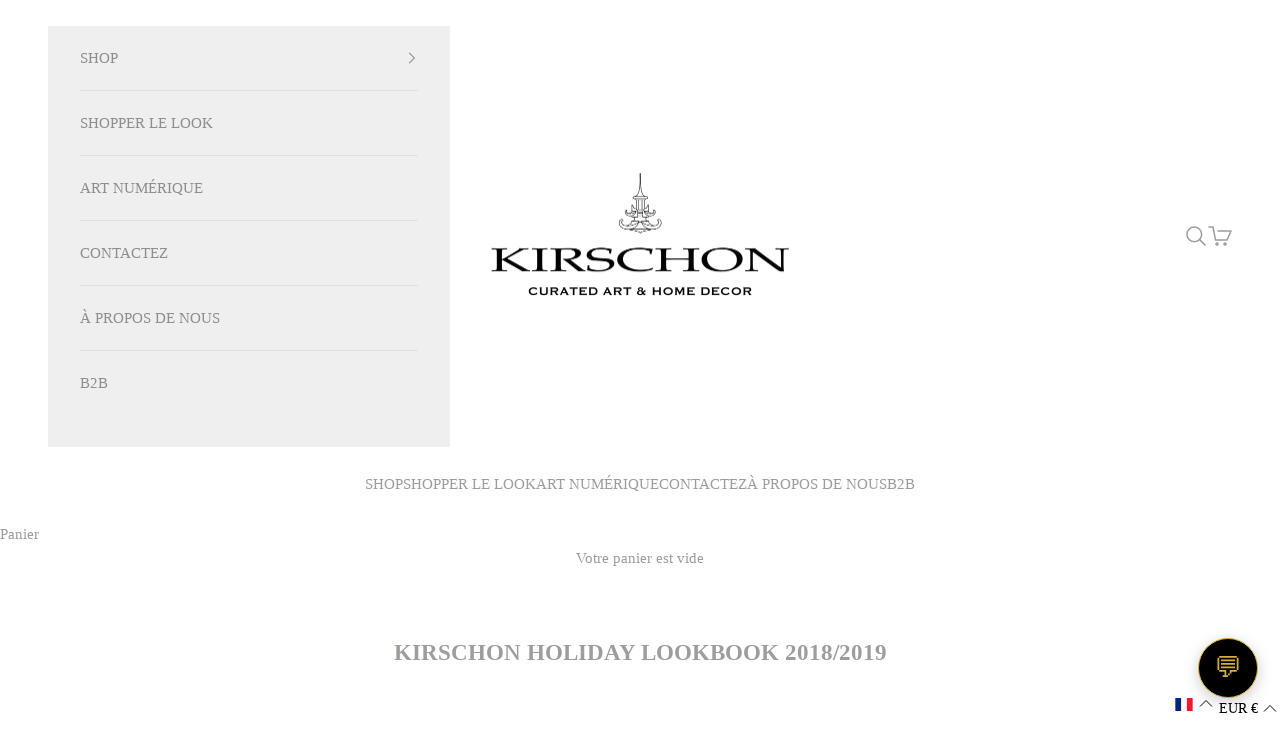

--- FILE ---
content_type: text/javascript; charset=utf-8
request_url: https://kirschon.com/fr-fr/cart/update.js
body_size: 122
content:
{"token":"hWN81ExCX9TOt9TVTuvRUUMM?key=5c509821da445f031dd7bed000f605a5","note":null,"attributes":{"language":"fr"},"original_total_price":0,"total_price":0,"total_discount":0,"total_weight":0.0,"item_count":0,"items":[],"requires_shipping":false,"currency":"EUR","items_subtotal_price":0,"cart_level_discount_applications":[],"discount_codes":[],"items_changelog":{"added":[]}}